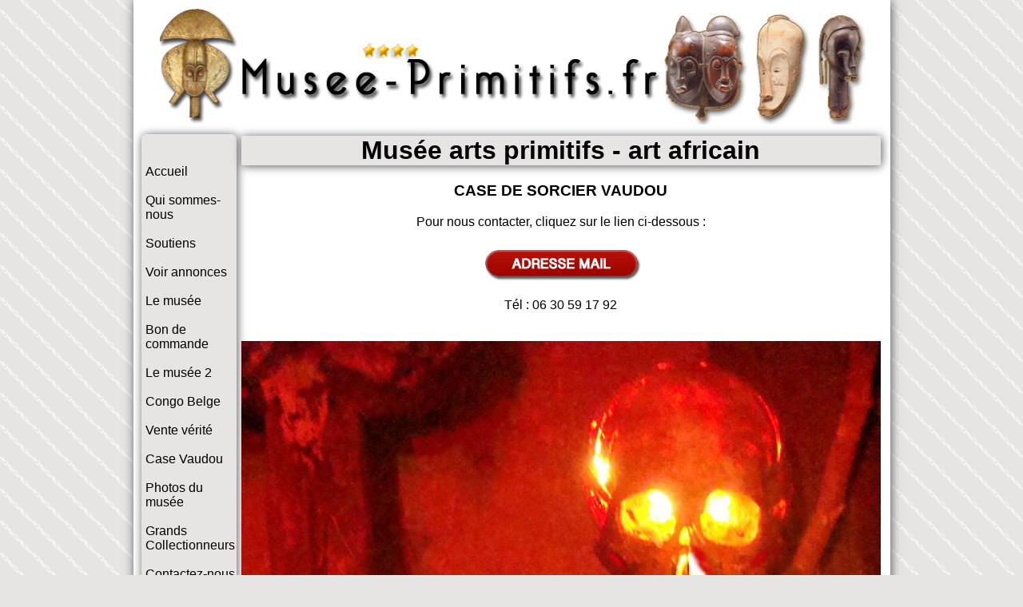

--- FILE ---
content_type: text/html
request_url: http://musee-primitifs.fr/html/casevaudou.html
body_size: 2797
content:
<!DOCTYPE HTML PUBLIC "-//W3C//DTD HTML 4.0 Transitional//EN"><!DOCTYPE HTML PUBLIC "-//W3C//DTD HTML 4.01 Transitional//EN"
"http://www.w3.org/TR/html4/loose.dtd">
<html>
<head>
<meta http-equiv="Content-Type" content="text/html; charset=iso-8859-1">
<meta name="robots" content="index,follow,noodp,noydir">
<meta name="description" content="Musée Primitifs est un musée avec des collections des arts africains, un musée sur l'art primitif africain, des collections de prestige d'art africain entre 1900 à 1950, et des antiquité d'art primitifs africains.">
<meta name="keywords" content="musée art africain, musée primitifs, art africain, art africain primitifs, art tribal, arts primitifs, masque africaine, masque primitif africaine, objet africain, objet art africaine, objet de valeur, objet historique art, africain objet primitif, primitifs, rituels africaine, sacrificiels africain, statue africaine, vente objet africain, vente objet art africain.">
<link rel="canonical" href="http://www.musee-primitifs.fr/">
<meta name="language" content="fr">
<meta name="Identifier-URL" content="http://www.musee-primitifs.fr">
<meta name="DC.Title" content="Location Arts Primitifs Musée">
<meta name="DC.Description" content="Musée Primitifs est un musée avec des collections des arts africains, un musée sur l'art primitif africain, des collections de prestige d'art africain entre 1900 à 1950, et des antiquité d'art primitifs africains.">
<meta name="DC.Keywords" content="musée art africain, musée primitifs, art africain, art africain primitifs, art tribal, arts primitifs, masque africaine, masque primitif africaine, objet africain, objet art africaine, objet de valeur, objet historique art, africain objet primitif, primitifs, rituels africaine, sacrificiels africain, statue africaine, vente objet africain, vente objet art africain.">
<title>Musée Arts Primitifs: Case Vaudou</title>
<link href="http://www.musee-primitifs.fr/stylemusee.css" rel="stylesheet" type="text/css" />


		
		<script type="text/javascript">
			navvers = navigator.appVersion.substring(0,1);
			if (navvers > 3)
				navok = true;
			else
				navok = false;
			
			today = new Date;
			jour = today.getDay();
			numero = today.getDate();
			if (numero<10)
				numero = "0"+numero;
			mois = today.getMonth();
			if (navok)
				annee = today.getFullYear();
			else
				annee = today.getYear();
			TabJour = new Array("Dimanche","Lundi","Mardi","Mercredi","Jeudi","Vendredi","Samedi");
			TabMois = new Array("janvier","f&eacute;vrier","mars","avril","mai","juin","juillet","aout","septembre","octobre","novembre","décembre");
			messageDate = TabJour[jour] + " " + numero + " " + TabMois[mois] + " " + annee;
		</script>
	
</head>

	
<body topmargin="0" leftmargin="0" marginheight="0" marginwidth="0" cellpadding="0" cellspacing="0">
<a name="top"></a>

		<table width="912" border="0" align="center" cellpadding="2" cellspacing="4" bgcolor="#FFFFFF" style="box-shadow: 1px 1px 12px #555;">
          <tr>
            <th width="900"  align="center"  scope="col"><a href="http://www.musee-primitifs.fr"> <img src="http://www.musee-primitifs.fr/images/logo2.png" alt="art primitif africain" width="900" height="150"></a></th>
          </tr>
          <tr>
            <th valign="top" scope="row">
			

							<table width="100%" border="0" cellpadding="2" cellspacing="4" topmargin="0" leftmargin="0" marginheight="0" marginwidth="0">
							<tr>
								<td width="140" rowspan="3" valign="top"  style="padding-left:5px; margin-top:15px;  background-color:#E6E5E4;  -webkit-border-radius: 6px; -moz-border-radius: 6px; border-radius: 6px; box-shadow: 1px 1px 12px #555;">
                                 <br><br>
								<a href="http://www.musee-primitifs.fr">Accueil</a> <br />&nbsp;<br />

<a href="/html/qui-sommes-nous.html">Qui sommes-nous</a><br />&nbsp;<br />

<a href="/html/soutiens.html">Soutiens</a><br />&nbsp;<br />

<a href="/html/voir-annonces.php">Voir annonces</a><br />&nbsp;<br />


<!-- <a href="/html/contactfacebook.html">Club Facebook</a><br />&nbsp;<br />-->

<a href="/html/musee1.html">Le musée</a><br />&nbsp;<br />


<a href="/html/bon_de_commande.php?ref=1119">Bon de commande</a><br />&nbsp;<br />

<a href="/html/musee2.html">Le musée 2</a><br />&nbsp;<br />

<a href="/html/congo-belge.html">Congo Belge</a><br />&nbsp;<br />

<a href="/html/vente-verite.htm">Vente vérité</a><br />&nbsp;<br />

<a href="/html/casevaudou.html">Case Vaudou</a><br />&nbsp;<br />

<a href="/html/photosmusee.html">Photos du musée</a><br />&nbsp;<br />

<a href="/html/grandscollectionneurs.html">Grands Collectionneurs</a><br />&nbsp;<br />

<a href="/html/contactez-nous.html">Contactez-nous</a><br />&nbsp;<br />

<!-- <a href="/html/conditions.html">Conditions de vente</a><br />&nbsp;<br /> -->

<a href="/html/plan-du-site.html">Plan du site</a><br />&nbsp;<br />


<!--
 <a href="/html/vie-explorateur.html">Vie d'explorateur</a><br />&nbsp;<br />

<a href="/html/musee1.html">Le musée</a><br />&nbsp;<br />

<a href="/html/vie-du-musee.html">Vente de Crypto - art<br>Plateforme NFT</a><br />&nbsp;<br />


<a href="/html/musee2.html">Le musée 2</a><br />&nbsp;<br />

<a href="/html/congo-belge.html">Congo Belge</a><br />&nbsp;<br />

<a href="/html/casevaudou.html">Case Vaudou</a><br />&nbsp;<br />



<a href="/html/photosmusee.html">Photos du musée</a><br />&nbsp;<br />

<a href="/html/grandscollectionneurs.html">Grands Collectionneurs</a><br />&nbsp;<br />

<a href="/html/contacttwitter.html">Contact Twitter</a><br />&nbsp;<br />
-->


<!-- <a href="/html/club-des-partenaires.html">Club des partenaires</a><br />&nbsp;<br />-->

<!-- <a href="/html/presse.html">Presse</a><br />&nbsp;<br /> -->



<!--<iframe src="https://www.facebook.com/plugins/likebox.php?href=https%3A%2F%2Fwww.facebook.com%2Fmusee.primitifs&amp;width=180&amp;height=62&amp;colorscheme=light&amp;show_faces=false&amp;header=true&amp;stream=false&amp;show_border=true" scrolling="no" frameborder="0" style="border:none; overflow:hidden; width:180px; height:180px;" allowTransparency="true"></iframe>-->

<!--<iframe src="http://www.facebook.com/plugins/likebox.php?href=https%3A%2F%2Fwww.facebook.com%2Fmusee.primitif&amp;width=1800&amp;height=62&amp;colorscheme=light&amp;show_faces=false&amp;header=true&amp;stream=false&amp;show_border=true" scrolling="no" frameborder="0" style="border:none; overflow:hidden; width:180px; height:62px;" allowTransparency="true"></iframe>-->								
						   <br /><br /><br />
								<span style="font-size:10px;">
						      <script language="JavaScript">
								document.write(messageDate);
								 </script>							</span>  </td>
							  <td align="center" valign="top">
								
								
								
								<h1 style="background-color:#E6E5E4; color:#000; -webkit-border-radius: 2x; -moz-border-radius: 2px; border-radius: 2px; box-shadow: 1px 1px 12px #555;">Musée arts primitifs - art africain </h1>





<div align="center"><h3>CASE DE SORCIER VAUDOU</h3></div>

					Pour nous contacter, cliquez sur le lien ci-dessous :<br>&nbsp;<br></div>

<script language=Javascript type=text/javascript>
<!--
document.write('<a href="mai');
document.write('lto');
document.write(':&#109;&#97;&#114;&#99;');
document.write('@');
document.write('&#109;&#117;&#115;&#101;&#101;&#45;&#112;&#114;&#105;&#109;&#105;&#116;&#105;&#102;&#115;&#46;&#102;&#114;">');
document.write('<img src="../images/button-mail2.png" width="200" height="50" /><\/a>');
// -->
</script>
<noscript>&#109;&#97;&#114;&#99; at &#109;&#117;&#115;&#101;&#101;&#45;&#112;&#114;&#105;&#109;&#105;&#116;&#105;&#102;&#115; dot &#102;&#114;</noscript>
					<br>&nbsp;<br>Tél : 06 30 59 17 92<br>

<br />&nbsp;<br />

<img src="../images/DSC04575.jpg" width="800" alt="-" /><br>&nbsp;<br>
<img src="../images/0442.jpg" width="800" alt="-" /><br>&nbsp;<br>
<img src="../images/IMG-7149.jpg" width="800" alt="-" /><br>&nbsp;<br>
<img src="../images/IMG-7148.jpg" width="800" alt="-" /><br>&nbsp;<br>
<img src="../images/0443.jpg" width="800" alt="-" /><br>&nbsp;<br>
<img src="../images/Crocodile-02.jpg" width="800" alt="-" /><br>&nbsp;<br>
<img src="../images/SCAN0143.jpg" width="800" alt="-" /><br>&nbsp;<br>
<img src="../images/SCAN0144.jpg" width="800" alt="-" /><br>&nbsp;<br>
<img src="../images/0504.jpg" width="800" alt="-" /><br>&nbsp;<br>
<img src="../images/SCAN0141.jpg" width="800" alt="-" /><br>&nbsp;<br>
<img src="../images/00109K.jpg" width="800" alt="-" /><br>&nbsp;<br>


<div align="center"><a href="#top"><strong>&nbsp;&nbsp;Top Page&nbsp;&nbsp;</strong></a></div>

  </tr>
			  </table>			</th>
          </tr>
         <tr>
            <th bgcolor="#E6E5E4" style="color#FFF; font-size:10px;" scope="row">&copy 2008-
				<script type="text/javascript">
var d = new Date()
/*document.write(d.getDate())
document.write(".")
document.write(d.getMonth() + 1)
document.write(".")*/
document.write(d.getFullYear())
</script>  Musée Primitifs - <a href="http://www.europevox.com" target="_blank">Intégration Europevox</th>
          </tr>
        </table>
	<br />							  <br />
							  &nbsp;<br />		

</body>
</html>




--- FILE ---
content_type: text/css
request_url: http://www.musee-primitifs.fr/stylemusee.css
body_size: 1210
content:
body
   {
    background-color:#E6E5E4;
	color:#000000;
	font-family:Arial, Helvetica, sans-serif;
	background-image:url("http://musee-primitifs.fr/images/fond.png");
	background-repeat:repeat;
	background-position:right center;
  
   }
a {
color:#000000;
text-decoration:none;
}
a:hover {
color:#CC3333;
text-decoration:underline;}

.txt{
       font-family: Arial, sans-serif ; 
       font-size: 11px ; 
}
.txt1{
       font-family: Arial, sans-serif ; 
       font-size: 10px ; 
}
.txt2{
       font-family: Arial, sans-serif ; 
       font-size: 12px ; 
	   font-weight: bold;
	   text-align: center;
	 
}
.BUTTON { 
	font-family: Arial, sans-serif ; 
	border:1px solid black ; 
	font-size: 11px ; 
}

.tableau2 {
	text-align: justify;
	border-style:dotted; 
	border-width:1px; 
	border-color:silver; 
	background-color: #EEE;
	padding: 3px;
	margin-left:auto;
	margin-right:auto;
}

IMG {border:none; border:0px;}
IMG a, a:link; a:hover,  a:active, {border:none; border:0px;}



.button{
width:200px; height:80px; line-height:45px; color:#000; font-weight:normal; font-size:22px; margin-top:5px; 
color:#000;
font-weight:bold;
 border:1px solid #E6E5E4;; -webkit-border-radius: 10px; -moz-border-radius: 10px; border-radius: 10px; box-shadow: 1px 1px 12px #555;
background: #cc0000;
background: url([data-uri]);
background: -moz-linear-gradient(left, #cc0000 0%, #cc0000 100%);
background: -webkit-gradient(linear, left top, right top, color-stop(0%,#cc0000), color-stop(100%,#cc0000));
background: -webkit-linear-gradient(left, #cc0000 0%,#cc0000 100%);
background: -o-linear-gradient(left, #cc0000 0%,#cc0000 100%);
background: -ms-linear-gradient(left, #cc0000 0%,#cc0000 100%);
background: linear-gradient(to right, #cc0000 0%,#cc0000 100%);
filter: progid:DXImageTransform.Microsoft.gradient( startColorstr='#cc0000', endColorstr='#cc0000',GradientType=1 );}

.button a:hover{ color:#FFF;
font-weight:bold;
text-decoration:none;}